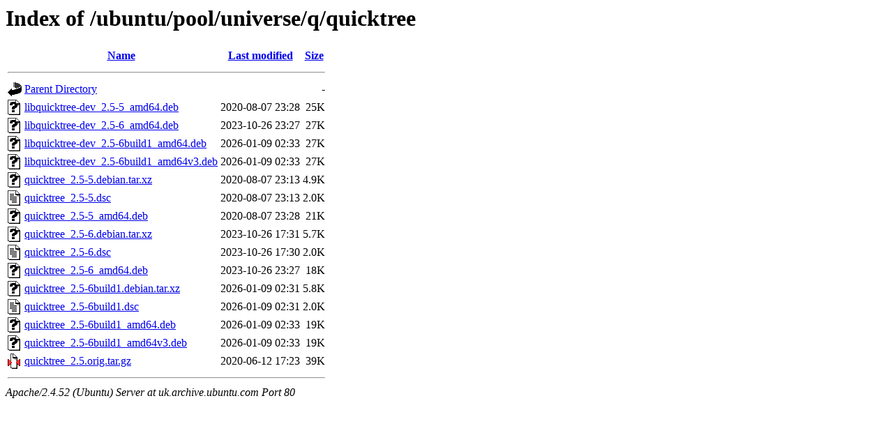

--- FILE ---
content_type: text/html;charset=UTF-8
request_url: http://uk.archive.ubuntu.com/ubuntu/pool/universe/q/quicktree/
body_size: 741
content:
<!DOCTYPE HTML PUBLIC "-//W3C//DTD HTML 3.2 Final//EN">
<html>
 <head>
  <title>Index of /ubuntu/pool/universe/q/quicktree</title>
 </head>
 <body>
<h1>Index of /ubuntu/pool/universe/q/quicktree</h1>
  <table>
   <tr><th valign="top"><img src="/icons/blank.gif" alt="[ICO]"></th><th><a href="?C=N;O=D">Name</a></th><th><a href="?C=M;O=A">Last modified</a></th><th><a href="?C=S;O=A">Size</a></th></tr>
   <tr><th colspan="4"><hr></th></tr>
<tr><td valign="top"><img src="/icons/back.gif" alt="[PARENTDIR]"></td><td><a href="/ubuntu/pool/universe/q/">Parent Directory</a></td><td>&nbsp;</td><td align="right">  - </td></tr>
<tr><td valign="top"><img src="/icons/unknown.gif" alt="[   ]"></td><td><a href="libquicktree-dev_2.5-5_amd64.deb">libquicktree-dev_2.5-5_amd64.deb</a></td><td align="right">2020-08-07 23:28  </td><td align="right"> 25K</td></tr>
<tr><td valign="top"><img src="/icons/unknown.gif" alt="[   ]"></td><td><a href="libquicktree-dev_2.5-6_amd64.deb">libquicktree-dev_2.5-6_amd64.deb</a></td><td align="right">2023-10-26 23:27  </td><td align="right"> 27K</td></tr>
<tr><td valign="top"><img src="/icons/unknown.gif" alt="[   ]"></td><td><a href="libquicktree-dev_2.5-6build1_amd64.deb">libquicktree-dev_2.5-6build1_amd64.deb</a></td><td align="right">2026-01-09 02:33  </td><td align="right"> 27K</td></tr>
<tr><td valign="top"><img src="/icons/unknown.gif" alt="[   ]"></td><td><a href="libquicktree-dev_2.5-6build1_amd64v3.deb">libquicktree-dev_2.5-6build1_amd64v3.deb</a></td><td align="right">2026-01-09 02:33  </td><td align="right"> 27K</td></tr>
<tr><td valign="top"><img src="/icons/unknown.gif" alt="[   ]"></td><td><a href="quicktree_2.5-5.debian.tar.xz">quicktree_2.5-5.debian.tar.xz</a></td><td align="right">2020-08-07 23:13  </td><td align="right">4.9K</td></tr>
<tr><td valign="top"><img src="/icons/text.gif" alt="[TXT]"></td><td><a href="quicktree_2.5-5.dsc">quicktree_2.5-5.dsc</a></td><td align="right">2020-08-07 23:13  </td><td align="right">2.0K</td></tr>
<tr><td valign="top"><img src="/icons/unknown.gif" alt="[   ]"></td><td><a href="quicktree_2.5-5_amd64.deb">quicktree_2.5-5_amd64.deb</a></td><td align="right">2020-08-07 23:28  </td><td align="right"> 21K</td></tr>
<tr><td valign="top"><img src="/icons/unknown.gif" alt="[   ]"></td><td><a href="quicktree_2.5-6.debian.tar.xz">quicktree_2.5-6.debian.tar.xz</a></td><td align="right">2023-10-26 17:31  </td><td align="right">5.7K</td></tr>
<tr><td valign="top"><img src="/icons/text.gif" alt="[TXT]"></td><td><a href="quicktree_2.5-6.dsc">quicktree_2.5-6.dsc</a></td><td align="right">2023-10-26 17:30  </td><td align="right">2.0K</td></tr>
<tr><td valign="top"><img src="/icons/unknown.gif" alt="[   ]"></td><td><a href="quicktree_2.5-6_amd64.deb">quicktree_2.5-6_amd64.deb</a></td><td align="right">2023-10-26 23:27  </td><td align="right"> 18K</td></tr>
<tr><td valign="top"><img src="/icons/unknown.gif" alt="[   ]"></td><td><a href="quicktree_2.5-6build1.debian.tar.xz">quicktree_2.5-6build1.debian.tar.xz</a></td><td align="right">2026-01-09 02:31  </td><td align="right">5.8K</td></tr>
<tr><td valign="top"><img src="/icons/text.gif" alt="[TXT]"></td><td><a href="quicktree_2.5-6build1.dsc">quicktree_2.5-6build1.dsc</a></td><td align="right">2026-01-09 02:31  </td><td align="right">2.0K</td></tr>
<tr><td valign="top"><img src="/icons/unknown.gif" alt="[   ]"></td><td><a href="quicktree_2.5-6build1_amd64.deb">quicktree_2.5-6build1_amd64.deb</a></td><td align="right">2026-01-09 02:33  </td><td align="right"> 19K</td></tr>
<tr><td valign="top"><img src="/icons/unknown.gif" alt="[   ]"></td><td><a href="quicktree_2.5-6build1_amd64v3.deb">quicktree_2.5-6build1_amd64v3.deb</a></td><td align="right">2026-01-09 02:33  </td><td align="right"> 19K</td></tr>
<tr><td valign="top"><img src="/icons/compressed.gif" alt="[   ]"></td><td><a href="quicktree_2.5.orig.tar.gz">quicktree_2.5.orig.tar.gz</a></td><td align="right">2020-06-12 17:23  </td><td align="right"> 39K</td></tr>
   <tr><th colspan="4"><hr></th></tr>
</table>
<address>Apache/2.4.52 (Ubuntu) Server at uk.archive.ubuntu.com Port 80</address>
</body></html>
